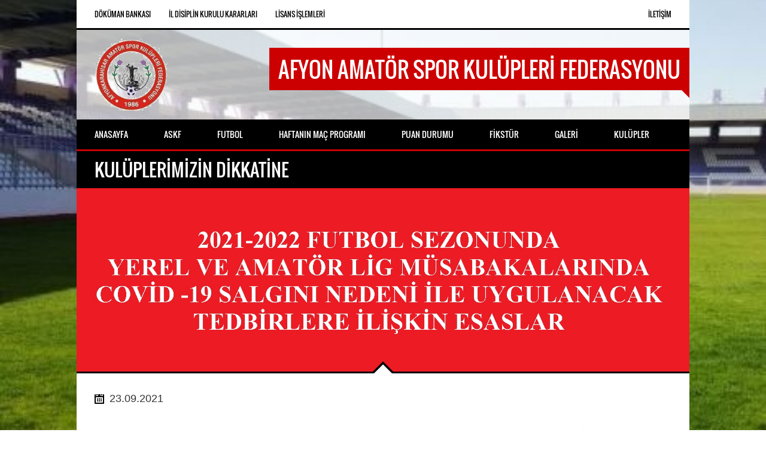

--- FILE ---
content_type: text/html; charset=utf-8
request_url: https://www.afyonaskf.com/haber/kuluplerimizin-dikkatine-8475
body_size: 3658
content:


<!DOCTYPE html>
<!-- Google Yapısal Veri İşaretleme Yardımcısı tarafından oluşturulan Mikro veri işaretlemesi. -->
<html lang="tr" xmlns="http://www.w3.org/1999/xhtml">
<head><title>
	KULÜPLERİMİZİN DİKKATİNE
</title>
    <!-- META TAGS -->
    <meta charset="utf-8" /><meta name="viewport" content="user-scalable=0,width=device-width,height=device-height,initial-scale=1,maximum-scale=1" /><meta name="description" /><meta name="keywords" content="afyon askf,afyonaskf,afyon amatör spor kulupleri,afyonkarahisar" />
    <!-- CSS FILES -->
    <link href="/images/favicon.ico" rel="shortcut icon" type="image/x-icon" /><link href="/css/normalize.css" rel="stylesheet" type="text/css" /><link href="/css/animate.css" rel="stylesheet" type="text/css" /><link href="/css/flexslider.css" rel="stylesheet" type="text/css" /><link href="/css/style.css" rel="stylesheet" type="text/css" /><link href="/css/colors.css" rel="stylesheet" type="text/css" /><link href="/css/colorbox.css" rel="stylesheet" type="text/css" /><link href="/css/jquery.bxslider.css" rel="stylesheet" type="text/css" /><link href="/css/media.css" rel="stylesheet" type="text/css" />
    <script type="text/javascript" src="/js/modernizr.js"></script>
    <!--[if lt IE 9]>
            <script src="http://html5shiv.googlecode.com/svn/trunk/html5.js"></script>
        <![endif]-->
    

    <script>
        (function (i, s, o, g, r, a, m) {
            i['GoogleAnalyticsObject'] = r; i[r] = i[r] || function () {
                (i[r].q = i[r].q || []).push(arguments)
            }, i[r].l = 1 * new Date(); a = s.createElement(o),
                m = s.getElementsByTagName(o)[0]; a.async = 1; a.src = g; m.parentNode.insertBefore(a, m)
        })(window, document, 'script', '//www.google-analytics.com/analytics.js', 'ga');

        ga('create', 'UA-52321065-3', 'auto');
        ga('send', 'pageview');

    </script>
    <script async src="//pagead2.googlesyndication.com/pagead/js/adsbygoogle.js"></script>
    <script>
        (adsbygoogle = window.adsbygoogle || []).push({
            google_ad_client: "ca-pub-8141203730052180",
            enable_page_level_ads: true
        });
    </script>
</head>
<body>
    <section id="submenu-container">
        <a id="mobile-menu" href="#">Menu</a>
        <nav id="submenu">
            <ul>
                <li>
                    <a href="/futbol/dokuman-bankasi">Döküman Bankası</a>
                </li>
                <li>
                    <a href="/futbol/il-disiplin-kurulu-kararlari">İl Disiplin Kurulu Kararları</a>
                </li>
                <li>
                    <a href="/futbol/lisans-islemleri">Lisans İşlemleri</a>
                </li>
            </ul>
        </nav>
        <nav id="submenu-login">
            <ul>
                <li>
                    <a href="/iletisim">İletişim</a>
                </li>
            </ul>
        </nav>
    </section>
    <div class="clear"></div>
    <!-- HEADER -->
    
    <header id="header">
        <div class="logo">
            <img src="/images/logo.gif" alt="Afyon Amatör Spor Kulüpleri Federasyonu" />
            <span>Afyon Amatör Spor Kulüpleri Federasyonu</span>
        </div>
    </header>
    <div class="clear"></div>
    <!-- MAIN MENU -->
    <section id="mainmenu-container">
        <a class="toggleMenu" href="#">Menu</a>
        <nav>
            <ul id="mainmenu">
                <li>
                    <a href="/">
                        <span>Anasayfa</span>
                    </a>
                </li>
                <li>
                    <a href="#">
                        <span>ASKF</span>
                    </a>
                    <ul>
                        <li>
                            <a href="/askf/yonetim-kurulu">
                                <span>Yönetim Kurulu</span>
                            </a>
                        </li>
                        <li>
                            <a href="/askf/denetim-kurulu">
                                <span>Denetim Kurulu</span>
                            </a>
                        </li>
                        <li>
                            <a href="/askf/disiplin-kurulu">
                                <span>Disiplin Kurulu</span>
                            </a>
                        </li>
                        <li>
                            <a href="/askf/onur-kurulu">
                                <span>Onur Kurulu</span>
                            </a>
                        </li>
                        <li>
                            <a href="/askf/tuzuk">
                                <span>Tüzük</span>
                            </a>
                        </li>
                    </ul>
                </li>
                <li>
                    <a href="#">
                        <span>Futbol</span>
                    </a>
                    <ul>
                        <li>
                            <a href="/futbol/il-tertip-komitesi-kararlari">
                                <span>İl Tertip Kom. Kar.</span>
                            </a>
                        </li>
                        <li>
                            <a href="/futbol/il-disiplin-kurulu-kararlari">
                                <span>İl Disiplin Kur. Kar.</span>
                            </a>
                        </li>
                        <li>
                            <a href="/futbol/statuler">
                                <span>Statüler</span>
                            </a>
                        </li>
                        <li>
                            <a href="/futbol/belgeler---formlar">
                                <span>Belgeler - Formlar</span>
                            </a>
                        </li>
                        <li>
                            <a href="/futbol/lisans-islemleri">
                                <span>Lisans İşlem Formları</span>
                            </a>
                        </li>
                        <li>
                            <a href="/futbol/mevzuat---talimatlar">
                                <span>Mevzuat - Talimatlar</span>
                            </a>
                        </li>
                        <li>
                            <a href="/askf/cezali-oyuncular">
                                <span>Cezalı Oyuncular</span>
                            </a>
                        </li>
                    </ul>
                </li>
                <li>
                    <a href="/haftanin-mac-programi">
                        <span>Haftanın Maç Programı</span>
                    </a>
                </li>
                <li>
                    <a href="/puan-durumu">
                        <span>Puan Durumu</span>
                    </a>
                </li>
                <li>
                    <a href="/fikstur">
                        <span>Fikstür</span>
                    </a>
                </li>
                <li>
                    <a href="#">
                        <span>Galeri</span>
                    </a>
                    <ul>
                        
                                <li>
                                    <a href="/galeri/askf">
                                        <span>ASKF</span>
                                    </a>
                                </li>
                            
                                <li>
                                    <a href="/galeri/iz-birakanlar">
                                        <span>İZ BIRAKANLAR</span>
                                    </a>
                                </li>
                            
                                <li>
                                    <a href="/galeri/nostalji">
                                        <span>Nostalji</span>
                                    </a>
                                </li>
                            
                    </ul>
                </li>
                <li>
                    <a href="/kulupler">
                        <span>Kulüpler</span>
                    </a>
                </li>
            </ul>
        </nav>
    </section>
    <!-- JS FILES -->
    <script type="text/javascript" src="/js/jquery.js"></script>
    <script type="text/javascript" src="/js/backstretch.js"></script>
    <script type="text/javascript" src="/js/jquery.flexslider.js"></script>
    <script type="text/javascript" src="/js/jflickrfeed.min.js"></script>
    <script type="text/javascript" src="/js/jquery.bxslider.min.js"></script>
    <script type="text/javascript" src="/js/jquery.colorbox-min.js"></script>
    <!-- BG IMAGE -->
    <script type="text/javascript">
        jQuery(window).load(function () {
            "use strict";
            jQuery('body').backstretch("/images/galeri/bg-blurred.jpg");
        });
    </script>
    <!-- SPONSORS SLIDER -->
    <script type="text/javascript">
        jQuery(document).ready(function () {
            jQuery('#logos').bxSlider({
                slideWidth: 235,
                pager: false,
                minSlides: 2,
                maxSlides: 5,
                infiniteLoop: false,
                hideControlOnEnd: true,
                slideMargin: 10
            });
        });
    </script>
    <!-- FIXTURE SLIDER -->
    <script type="text/javascript">
        jQuery(document).ready(function () {
            "use strict";
            jQuery('#fixture').bxSlider({
                pager: false,
                infiniteLoop: false,
                hideControlOnEnd: true
            });
        });
    </script>
    <script src="/js/custom.js" type="text/javascript"></script>
    <!-- MAIN CONTAINER -->
    <section class="maincontainer">
        
        <link href="/css/bootstrap.min.css" rel="stylesheet" />
    <script src="/js/bootstrap.min.js"></script>
    <div itemscope itemtype="http://schema.org/Article">
            <!-- PAGE TITLE -->
            <div itemprop="name" class="page-title">KULÜPLERİMİZİN DİKKATİNE</div>
            <!-- FEATURED IMAGE -->
            <div class="page-img">
                <img itemprop="image" style="max-height:400px;" src="/images/haber/6470civid.jpg" alt="" />
            </div>
            <!-- PAGE CONTAINER -->
            <section class="pagecontainer">
                <!-- LEFT CONTAINER -->

                    <article>
                    <!-- POST DATE -->
                        <div itemprop="datePublished" content="2021-09-23" class="blogpostdate">23.09.2021</div> 
                        <div class="table-responsive">
                    <p itemprop="articleBody"><div style="text-align: center;"><img src="/uploads/COV%C4%B0T%2019%20TADB%C4%B0RLER%C4%B0-1.jpg" alt="" /><img src="/uploads/COV%C4%B0T%2019%20TADB%C4%B0RLER%C4%B0-2.jpg" alt="" /></div></p>
                            </div>
                    </article>
                    <hr/>
                <a class="button" href="/uploads/" style="display:none">Eki indir</a>
            </section>
    </div>

        <div class="clear"></div>
        <!-- FOOTER -->
        <footer id="footer">
            <div id="footer-widgets">
                <!-- WIDGET 1 -->
                <div class="footer-widget first-clmn">
                    <h5>Haberlerden Seçmeler</h5>
                    <ul>
                        
                                <li>
                                    <a href="/haber/u-16-ligi-fiksturu-cekildi-8741">U 16 LİGİ FİKSTÜRÜ ÇEKİLDİ</a>
                                </li>
                            
                                <li>
                                    <a href="/haber/1-amator-ligde-basliyor-8480">1. AMATÖR LİGDE BAŞLIYOR</a>
                                </li>
                            
                                <li>
                                    <a href="/haber/tertip-komitesinden-duyuru-8494">TERTİP KOMİTESİNDEN DUYURU</a>
                                </li>
                            
                    </ul>
                </div>
                <!-- WIDGET 2 -->
                <div class="footer-widget second-clmn">
                    <h5>Son Eklenen Dosyalar</h5>
                    <ul>
                        
                                <li>
                                    <a href="/dosyalar/56052025-2026 FUTBOL OYUN KURALLARI.pdf">2025-2026 FUTBOL OYUN KURALLARI</a>
                                </li>
                            
                                <li>
                                    <a href="/dosyalar/64562021-2022 FUTBOL SEZONU 21.07.2022 TARİH VE ( 20) NOLU DİSİPLİN KURULU KARARI.doc">2021-2022 FUTBOL SEZONU 21.07.2022 TARİH VE ( 20) NOLU DİSİPLİN KURULU KARARI</a>
                                </li>
                            
                                <li>
                                    <a href="/dosyalar/56652014-2015 FUTBOL SEZONU 13.11.2014 TARİH VE (3) NOLU DİSİPLİN KURULU KARARI.docx">2014-2015 FUTBOL SEZONU 13.11.2014 TARİH VE (3) NOLU DİSİPLİN KURULU KARARI </a>
                                </li>
                            
                    </ul>
                </div>
                <div class="footer-widget third-clmn">
                    <h5>AFYON ASKF</h5>
                    <!-- FLICKR WIDGET -->
                    <ul>
                        <!-- Sayyac counter START v4.3 -->
                        <script type="text/javascript">
<!--
    //document.write(unescape("%3Cscript src='" + (("https:" == document.location.protocol) ? "https://" : "http://")
    // + "srv.sayyac.net/sa.js?_salogin=afyonaskf&_sav=4.3' type='text/javascript'%3E%3C/script%3E"));
    //-->
                        </script>
                        
                        
                        <!-- Sayyac counter END v4.3 -->
                        <!-- ONUR TEST START -->

                        <!-- ONUR TEST END -->


                    </ul>
                    <!-- END -->
                </div>
            </div>
            <div class="clear"></div>
            <!-- COPYRIGHT -->
            <div class="credits"><b>Gelistiren: </b><a title="Onur Tan" href="https://www.onurtan.com.tr" rel="dofollow">Onur Tan</a></div>
            <!-- SOCIAL ICONS -->
            <ul class="social-icons">
                <li>
                    <a href="#">
                        <img class="social-icon" src="/images/social-icons/facebook.png" alt="Facebook" />
                    </a>
                </li>
                <li>
                    <a href="#">
                        <img class="social-icon" src="/images/social-icons/twitter.png" alt="Twitter" />
                    </a>
                </li>
                <li>
                    <a href="#">
                        <img class="social-icon" src="/images/social-icons/flickr.png" alt="Flickr" />
                    </a>
                </li>
                <li>
                    <a href="#">
                        <img class="social-icon" src="/images/social-icons/linkedin.png" alt="Linked in" />
                    </a>
                </li>
                <li>
                    <a href="#">
                        <img class="social-icon" src="/images/social-icons/googleplus.png" alt="Google+" />
                    </a>
                </li>
                <li>
                    <a href="#">
                        <img class="social-icon" src="/images/social-icons/vimeo.png" alt="Vimeo" />
                    </a>
                </li>
                <li>
                    <a href="#">
                        <img class="social-icon" src="/images/social-icons/youtube.png" alt="YouTube" />
                    </a>
                </li>
            </ul>
        </footer>
        <!-- BACK TO TOP BUTTON -->
        <a href="#" class="back-to-top"></a>
    </section>

<script defer src="https://static.cloudflareinsights.com/beacon.min.js/vcd15cbe7772f49c399c6a5babf22c1241717689176015" integrity="sha512-ZpsOmlRQV6y907TI0dKBHq9Md29nnaEIPlkf84rnaERnq6zvWvPUqr2ft8M1aS28oN72PdrCzSjY4U6VaAw1EQ==" data-cf-beacon='{"version":"2024.11.0","token":"ecabb6abfc4f433bbdcdf8d3dbe67ed7","r":1,"server_timing":{"name":{"cfCacheStatus":true,"cfEdge":true,"cfExtPri":true,"cfL4":true,"cfOrigin":true,"cfSpeedBrain":true},"location_startswith":null}}' crossorigin="anonymous"></script>
</body>
</html>


--- FILE ---
content_type: text/html; charset=utf-8
request_url: https://www.google.com/recaptcha/api2/aframe
body_size: 268
content:
<!DOCTYPE HTML><html><head><meta http-equiv="content-type" content="text/html; charset=UTF-8"></head><body><script nonce="T4PwvSVAbTw1fLYhHwUB_g">/** Anti-fraud and anti-abuse applications only. See google.com/recaptcha */ try{var clients={'sodar':'https://pagead2.googlesyndication.com/pagead/sodar?'};window.addEventListener("message",function(a){try{if(a.source===window.parent){var b=JSON.parse(a.data);var c=clients[b['id']];if(c){var d=document.createElement('img');d.src=c+b['params']+'&rc='+(localStorage.getItem("rc::a")?sessionStorage.getItem("rc::b"):"");window.document.body.appendChild(d);sessionStorage.setItem("rc::e",parseInt(sessionStorage.getItem("rc::e")||0)+1);localStorage.setItem("rc::h",'1768900478561');}}}catch(b){}});window.parent.postMessage("_grecaptcha_ready", "*");}catch(b){}</script></body></html>

--- FILE ---
content_type: text/css
request_url: https://www.afyonaskf.com/css/flexslider.css
body_size: 304
content:

.flex-container a, .flexslider a, .flex-container a:active, .flexslider a:active, .flex-container a:focus, .flexslider a:focus{outline:none;}
.slides, .flex-control-nav, .flex-direction-nav{margin:0;padding:0;list-style:none;}
.flexslider{margin:0;padding:0;width:100%;max-width:1024px;}
.flexslider .slides > li{display:none;-webkit-backface-visibility:hidden;}
.flexslider .slides img{width:100%;height:auto;display:block;}
.flex-pauseplay span{text-transform:capitalize;}
.slides:after{content:".";display:block;clear:both;visibility:hidden;line-height:0;height:0;}
html[xmlns] .slides{display:block;}
* html .slides{height:1%;}
.no-js .slides > li:first-child{display:block;}
.flexslider{zoom:1;position:relative;}
.flexslider li{margin:0px;padding:0px;}
.flexslider .slides{zoom:1;}
.flexslider .slides > li{position:relative;}
.flex-container{zoom:1;position:relative;}
.flex-direction-nav{height:0;}
.flex-direction-nav a{height:60px;width:60px;margin:0;display:block;position:absolute;bottom:0px;cursor:pointer;text-indent:-999em;z-index:100;-webkit-transition:background-color 0.2s ease-in-out;-moz-transition:background-color 0.2s ease-in-out;-o-transition:background-color 0.2s ease-in-out;-ms-transition:background-color 0.2s ease-in-out;}
.flex-direction-nav .flex-next{background-position:center center;background-image:url('../images/s-right.png');background-repeat:no-repeat;left:60px;}
.flex-direction-nav .flex-prev{background-position:center center;background-image:url('../images/s-left.png');background-repeat:no-repeat;left:0px;}
.flex-direction-nav .flex-disabled{opacity:.3;filter:alpha(opacity=30);cursor:default;}
.flex-title{position:absolute;bottom:0px;z-index:99;padding:30px;margin:0px;opacity:0.9;right:0px;width:40%;}

--- FILE ---
content_type: text/css
request_url: https://www.afyonaskf.com/css/style.css
body_size: 4752
content:
@font-face{font-family:'open_sansregular';src:url('../fonts/OpenSans-Regular-webfont.woff');font-weight:normal;font-style:normal;}
@font-face{font-family:'oswaldregular';src:url('../fonts/oswald-regular-webfont.woff');font-weight:normal;font-style:normal;}
body, p,.ytv-list a{font-family:'open_sansregular';font-weight:normal;}
h1, h2, h3, h4, h5, h6,#mainmenu,#submenu,#submenu-login,#header .logo span,.scores-title,.page-title,.match-results,.logos-title,.toggleMenu,#mobile-menu,.resp-tabs-list li, .filters li a,.ytv-list-header span{font-family:'oswaldregular';font-weight:normal;text-transform:uppercase;}
html, body{margin:0;padding:0;}
body{background-color:transparent;font-size:13px;overflow-x:hidden;-webkit-overflow-scrolling:touch;}
h1, h2, h3, h4, h5, h6{margin-top:0px;margin-bottom:15px;padding:0px;line-height:1;}
h1{font-size:30px;}
h2{font-size:26px;}
h3{font-size:22px;}
h4{font-size:20px;}
h5{font-size:18px;}
h6{font-size:16px;}
.show{display:block !important;}
.hide{display:none !important;}
.clear{clear:both;}
p{font-size:13px;line-height:1.5;margin-bottom:20px;margin-top:0px !important;font-weight:normal;word-spacing:0.2em;}
p:last-child{margin-bottom:0px;}
a{text-decoration:none;}
a:hover{text-decoration:underline;}
strong{font-weight:bold;}
i, em{font-style:italic;}
hr{margin-top:25px;margin-bottom:30px;padding:0;border:none;height:1px;}
label{font-weight:normal;font-size:13px;line-height:1.7;}
blockquote{line-height:1.5;padding-left:20px;padding-right:10px;padding-top:10px;padding-bottom:10px;margin:0px 0px 21px 0px;position:relative;}
blockquote cite{font-style:italic;font-size:14px;line-height:1.5;display:block;margin-top:20px;text-align:right;}
.responsive-img{width:100% !important;height:auto !important;}
.list{list-style:none;margin:0px 0px 25px 0px;padding:0px;}
.list li{margin-top:15px;margin-bottom:15px;}
.list li:last-child{margin-bottom:0px;}
#submenu-container{width:100%;max-width:1024px;margin:0px auto 0px auto;position:relative;}
#mobile-menu{display:none;list-style:none;padding:10px 30px;margin:0px;left:0;top:0;width:100%;z-index:9;font-size:14px;text-decoration:none !important;}
#submenu{margin:0px;padding:0px;display:inline-block;font-size:12px;vertical-align:bottom;width:70%;float:left;}
#submenu ul{margin:0px;padding:0px 0px 0px 15px;list-style:none;}
#submenu ul li{float:left;padding:0px;margin:0px;}
#submenu a{padding:15px;display:block;margin:0px;vertical-align:bottom;}
#submenu-login{margin:0px;padding:0px;display:inline-block;font-size:12px;vertical-align:bottom;width:30%;float:right;}
#submenu-login ul{margin:0px;padding:0px 15px 0px 0px;list-style:none;}
#submenu-login ul li{float:right;padding:0px;margin:0px;}
#submenu-login a{padding:15px;display:block;margin:0px;vertical-align:bottom;}
#header{width:100%;max-width:1024px;margin:0px auto 0px auto;position:relative;height:auto;padding:0px;}
#header .logo{width:100%;margin:0px;padding:0px;position:relative;display:inline-block;}
#header .logo img{height:120px;width:auto;vertical-align:bottom;margin:15px 30px 10px 30px;float:left;}
#header .logo span{margin:30px 0px 30px 30px;font-size:36px;padding:10px 15px 10px 15px;float:right;position:relative;}
#header .logo span:after{top:90%;right:0;border:solid transparent;content:" ";height:0;width:0;position:absolute;pointer-events:none;border-width:10px;margin-left:-10px;}
#mainmenu-container{width:100%;max-width:1024px;margin:0px auto 0px auto;position:relative;}
.toggleMenu{display:none;list-style:none;padding:15px 30px;margin:0px;left:0;top:0;width:100%;z-index:9;font-size:16px;text-decoration:none !important;}
#mainmenu{font-size:14px;list-style:none;*zoom:1;padding:0px;margin:0px;margin:0 auto;line-height:40px;z-index:9999;pointer-events:none;}
#mainmenu:before, #mainmenu:after{content:" ";display:table;}
#mainmenu:after{clear:both;}
#mainmenu ul{list-style:none;width:14em;padding:0px;margin:0px;z-index:99999;}
#mainmenu a{padding:5px 30px;display:inline-block;position:relative;}
#mainmenu a:hover{text-decoration:none;}
#mainmenu a > span{position:relative;}
#mainmenu a::before{content:'';position:absolute;left:0;bottom:0;height:0%;width:100%;-webkit-transition:height .2s linear;-moz-transition:height .2s linear;-o-transition:height .2s linear;-ms-transition:height .2s linear;}
#mainmenu a:hover::before{height:100%;}
#mainmenu ul li a{padding:5px 20px;display:inline-block;position:relative;-webkit-transition:color 0.2s linear;-moz-transition:color 0.2s linear;-o-transition:color 0.2s linear;-ms-transition:color 0.2s linear;}
#mainmenu ul li a > span{position:relative;}
#mainmenu ul li a::before{content:'';position:absolute;left:0;top:0;height:100%;width:0%;-webkit-transition:width .2s linear;-moz-transition:width .2s linear;-o-transition:width .2s linear;-ms-transition:width .2s linear;}
#mainmenu ul li a:hover::before{width:100%;}
#mainmenu li{position:relative;}
#mainmenu > li{float:left;}
#mainmenu > li > a{display:block;}
#mainmenu li ul{position:absolute;left:-9999px;}
#mainmenu > li.hover > ul{left:0;}
#mainmenu li li.hover ul{left:100%;top:0;padding-top:0px;}
#mainmenu li li a{display:block;position:relative;z-index:100;}
#mainmenu li li li a{z-index:200;}
.scores-title{padding:10px 30px 10px 30px;font-size:30px;position:relative;}
.scores-title:after, .scores-title:before{bottom:100%;left:60%;border:solid transparent;content:" ";height:0;width:0;position:absolute;pointer-events:none;}
.scores-title:after{border-width:15px;margin-left:-15px;}
.scores-title:before{border-width:20px;margin-left:-20px;}
.ytv-below:after, .ytv-below:before{display:none !important;}
#fixture{width:100%;height:auto;z-index:9;overflow:hidden !important;position:relative;text-align:center;}
.match-results{margin-bottom:18px;padding-top:10px;}
.match-place{margin-bottom:20px;}
.match-results span{padding:10px 15px 10px 15px;margin:0px;font-size:22px;text-transform:uppercase;}
.match-place span{padding:5px 10px 5px 10px;margin:0px;font-size:13px;}
#logos{width:100%;height:auto;z-index:9;overflow:hidden !important;position:relative;}
.logos-title{padding:10px 30px 10px 30px;font-size:22px;position:relative;}
#logos img{opacity:0.7;-webkit-transition:opacity 0.3s ease-in-out;-moz-transition:opacity 0.3s ease-in-out;-o-transition:opacity 0.3s ease-in-out;-ms-transition:opacity 0.3s ease-in-out;}
#logos img:hover{opacity:1;}
.maincontainer{width:100%;max-width:1024px;position:relative;margin:0px auto 0px auto;overflow:hidden;padding:0px;vertical-align:bottom;}
.pagecontainer{width:100%;padding:30px;position:relative;display:inline-block;margin:0px;vertical-align:bottom;}
.pagecontainer.using-grid{padding:15px 0px 15px 0px;}
.pagecontainer:after, .pagecontainer:before{bottom:100%;left:50%;border:solid transparent;content:" ";height:0;width:0;position:absolute;pointer-events:none;}
.pagecontainer:after{border-width:15px;margin-left:-15px;}
.pagecontainer:before{border-width:20px;margin-left:-20px;}
.page-img img{width:100%;height:auto;vertical-align:bottom;}
.leftcontainer{width:60%;float:left;padding-right:15px;}
.rightcontainer{width:40%;float:right;padding-left:15px;}
.sidebarbox{clear:both;margin-bottom:30px;}
.sidebarbox:last-child{margin-bottom:0px;}
.transparent-bg{width:100%;max-width:1024px;margin:0px auto 0px auto;position:relative;height:auto;padding:30px;}
.page-title{padding:10px 30px 10px 30px;font-size:30px;position:relative;}
.fixresult-title{padding:15px 30px 15px 55px;position:relative;background-image:url('../images/date2.png');background-repeat:no-repeat;background-position:30px center;text-transform:uppercase;font-size:18px;}
.post figure{margin:0;position:relative;margin-bottom:25px;}
.post figure img{width:100%;display:block;position:relative;}
.post figcaption{position:absolute;top:0;left:0;padding-left:15px;padding-right:15px;padding-top:10px;height:72px;width:100%;top:auto;bottom:0;opacity:0;-webkit-transform:translateY(100%);-moz-transform:translateY(100%);-ms-transform:translateY(100%);transform:translateY(100%);-webkit-transition:-webkit-transform 0.4s, opacity 0.1s 0.3s;-moz-transition:-moz-transform 0.4s, opacity 0.1s 0.3s;transition:transform 0.4s, opacity 0.1s 0.3s;}
.post figcaption h2{margin:0px;padding:0px;}
.post figure{overflow:hidden;}
.post figure img{-webkit-transition:-webkit-transform 0.4s;-moz-transition:-moz-transform 0.4s;transition:transform 0.4s;width:100%;}
.no-touch .post figure:hover img,
.post figure.cs-hover img{-webkit-transform:translateY(-50px);-moz-transform:translateY(-50px);-ms-transform:translateY(-50px);transform:translateY(-50px);}
.no-touch .post figure:hover figcaption,
.post figure.cs-hover figcaption{opacity:1;-webkit-transform:translateY(0px);-moz-transform:translateY(0px);-ms-transform:translateY(0px);transform:translateY(0px);-webkit-transition:-webkit-transform 0.4s, opacity 0.1s;-moz-transition:-moz-transform 0.4s, opacity 0.1s;transition:transform 0.4s, opacity 0.1s;}
.post-date{padding:0px 0px 0px 15px;margin:0px;font-size:12px;list-style-type:none;position:absolute;bottom:0;left:0;width:100%;line-height:30px;height:30px;text-transform:uppercase;}
.blogpostdate{text-transform:uppercase;margin-bottom:20px;padding-left:25px;background-image:url('../images/date.png');background-repeat:no-repeat;background-position:left center;font-size:18px;}
.blogpager{width:100%;position:relative;padding:0px;display:inline-block;vertical-align:bottom;}
.blogpager .button{margin:0px !important;}
.previous{float:left;width:50%;}
.next{float:right;width:50%;text-align:right;}
.sidebarlist{list-style:none;padding:0;margin:0;}
.sidebarlist li{padding-bottom:10px;margin-bottom:10px;}
.sidebarlist li:last-child{padding-bottom:0px;margin-bottom:0px;border-bottom:none;}
.sidebarlist li a:hover{text-decoration:none;}
.comments{margin-top:20px;margin-bottom:0px;}
.comments p{margin-bottom:0px !important;padding-right:35px;}
.comments .meta{margin-bottom:10px !important;text-transform:uppercase;}
.comments_content{margin-bottom:30px;padding-right:15px;padding-top:10px;position:relative;}
.reply{padding-left:40px;}
.reply_icon{width:31px;height:33px;background-image:url(../images/reply.png);position:absolute;display:none;top:-40px;left:-45px;background-repeat:no-repeat;}
.comments.reply .reply_icon{display:block !important;}
.comments a.reply{font-size:12px;position:absolute;top:-1px;right:0;padding:7px;-webkit-transition:background-color 0.4s ease-in-out;-moz-transition:background-color 0.4s ease-in-out;-o-transition:background-color 0.4s ease-in-out;transition:background-color 0.4s ease-in-out;}
.comments a.reply:hover{text-decoration:none;}
input[type="text"], input[type="email"], input[type="number"], input[type="date"], input[type="password"], textarea{width:80%;display:block;font-size:14px;margin:0px 0px 11px 0px;padding:5px 10px 5px 10px;height:35px;-webkit-transition:all 0.2s ease-in-out;-moz-transition:all 0.2s ease-in-out;-o-transition:all 0.2s ease-in-out;transition:all 0.2s ease-in-out;-webkit-border-radius:0px !important;-moz-border-radius:0px !important;border-radius:0px !important;}
input[type="text"].oversize, input[type="email"].oversize, input[type="number"].oversize, input[type="date"].oversize{font-size:15px;padding:4px 5px}
input[type="text"]:focus, input[type="email"]:focus, input[type="number"]:focus, input[type="date"]:focus, textarea:focus, input[type="password"]:focus{outline:none !important;}
input[type="submit"]{margin-top:14px;top:0px;left:0px;}
textarea{height:100px;width:100%;margin-bottom:0px !important;}
.button{width:auto;cursor:pointer;display:inline-block;font-size:14px;line-height:1;margin:15px 0px 0px 0px;outline:none;padding:10px 20px 11px;position:relative;text-align:center;text-decoration:none !important;-webkit-transition:background-color 0.15s ease-in-out;-moz-transition:background-color 0.15s ease-in-out;-o-transition:background-color 0.15s ease-in-out;transition:background-color 0.15s ease-in-out;border:none !important;}
.searchbox .button{-webkit-border-radius:0px !important;-moz-border-radius:0px !important;border-radius:0px !important;}
.searchbox{width:100% !important;display:inline-block;position:relative;}
.searchbox input[type="text"].searchtext{width:70% !important;float:left;margin:0px;border-right:none !important;}
.searchbox .button{width:30% !important;float:right;position:absolute;top:0;margin:0px;}
.sidebarbox-title{position:relative;}
.sidebarbox-title h3{margin:0px;padding:15px;}
.fixture-row{position:relative;width:100%;display:inline-block;vertical-align:bottom;}
.fixture-row a div{-webkit-transition:all 0.1s ease-in-out;-moz-transition:all 0.1s ease-in-out;-o-transition:all 0.1s ease-in-out;-ms-transition:all 0.1s ease-in-out;transition:all 0.1s ease-in-out;}
.fixture-row-left,.fixture-row-right{padding:10px;width:50%;height:40px;}
.fixture-row-left div{padding-left:15px;float:right;background-color:transparent !important;}
.fixture-row-right div{padding-right:15px;float:left;background-color:transparent !important;}
.fixture-row-left{float:left;}
.fixture-row-right{float:right;text-align:right;}
.filters{list-style:none;padding:15px;margin:0;display:inline-block;position:relative;width:100%;vertical-align:bottom;}
.filters li{float:left;margin-right:13px;}
.filters li a{padding:5px 10px 5px 10px;line-height:2;font-size:16px;-webkit-transition:background-color 0.2s ease-in-out;-moz-transition:background-color 0.2s ease-in-out;-o-transition:background-color 0.2s ease-in-out;-ms-transition:background-color 0.2s ease-in-out;}
.filters li a:hover{text-decoration:none;}
.team-gallery{list-style:none;position:relative;margin:0px;padding:0px;display:inline-block;vertical-align:bottom;}
.team-gallery li{float:left;position:relative;width:33.3333333333%;-webkit-transition:all 500ms cubic-bezier(0.645, 0.045, 0.355, 1.000);-moz-transition:all 500ms cubic-bezier(0.645, 0.045, 0.355, 1.000);-ms-transition:all 500ms cubic-bezier(0.645, 0.045, 0.355, 1.000);-o-transition:all 500ms cubic-bezier(0.645, 0.045, 0.355, 1.000);transition:all 500ms cubic-bezier(0.645, 0.045, 0.355, 1.000);-webkit-transition-timing-function:cubic-bezier(0.645, 0.045, 0.355, 1.000);-moz-transition-timing-function:cubic-bezier(0.645, 0.045, 0.355, 1.000);-ms-transition-timing-function:cubic-bezier(0.645, 0.045, 0.355, 1.000);-o-transition-timing-function:cubic-bezier(0.645, 0.045, 0.355, 1.000);transition-timing-function:cubic-bezier(0.645, 0.045, 0.355, 1.000);}
.team-gallery.quarter li{width:25%;}
.team-gallery li a, .team-gallery li a img{display:block;position:relative;width:100% !important;height:auto !important;border-radius:0px !important;overflow:hidden;outline:0 !important;}
.team-gallery li a img{-webkit-transition:all 0.4s ease-in-out;-moz-transition:all 0.4s ease-in-out;-o-transition:all 0.4s ease-in-out;-ms-transition:all 0.4s ease-in-out;transition:all 0.4s ease-in-out;}
.team-gallery li a{-webkit-perspective:1000;opacity:1;overflow:hidden;}
.team-gallery li a img:hover{opacity:0.2;transform:scale(1.5) rotate(15deg);-webkit-transform:scale(1.5) rotate(15deg);-ms-transform:scale(1.5) rotate(15deg);}
.team-gallery li a.clb-photo,.team-gallery li a.clb-iframe,.team-gallery li a.clb-link{overflow:hidden;background-position:center center;background-repeat:no-repeat;}
.team-gallery li a.clb-photo{background-image:url('../images/zoom.png');}
.team-gallery li a.clb-iframe{background-image:url('../images/iframe.png');}
.team-gallery li a.clb-link{background-image:url('../images/link.png');}
.button-widget{margin:0px !important;width:100%;}
.no-effect{pointer-events:none !important;-webkit-transform:rotate(360deg);-moz-transform:rotate(360deg);-o-transform:rotate(360deg);-ms-transform:rotate(360deg);transform:rotate(360deg);opacity:0.3;}
.teamlist ul{list-style:none;padding:0;margin:0;}
.teamlist ul li{padding-bottom:10px;margin-bottom:10px;}
.teamlist ul li:first-child{padding-top:10px;margin-top:25px;}
.teamlist ul li:last-child{margin-bottom:0px;}
.teamlist ul li a{-webkit-transition:all 0.2s ease-in-out;-moz-transition:all 0.2s ease-in-out;-o-transition:all 0.2s ease-in-out;-ms-transition:all 0.2s ease-in-out;transition:all 0.2s ease-in-out;background-image:url('../images/eye.png');background-position:right center;background-repeat:no-repeat;display:block;}
.teamlist ul li a:hover{text-decoration:none;background-image:url('../images/eye2.png');}
.teamlist-popup{position:relative;padding:30px;width:auto;max-width:500px;margin:30px auto;padding-bottom:10px;}
.teamlist-popup img{width:100%;height:auto;margin-bottom:25px;}
.teamlist-popup p{margin-bottom:20px;}
.caption-image{position:relative;margin-bottom:25px;}
.caption-image img{width:100%;height:auto;}
.caption-image figcaption{position:absolute;bottom:0;left:0;padding:10px;width:100%;text-align:center;}
.flex-video{position:relative;padding-bottom:67.5%;height:0;overflow:hidden;margin-bottom:25px;}
.flex-video.widescreen{padding-bottom:37.25%;margin-bottom:0px;}
.flex-video.vimeo{padding-top:0}
.flex-video iframe, .flex-video object, .flex-video embed, .flex-video video{position:absolute;top:0;left:0;width:100%;height:100%;outline:none;border:none;}
.message{background-size:40px 40px;width:100%;padding:23px 20px 18px 20px;margin-bottom:15px;-webkit-animation:animate-bg 5s linear infinite;-moz-animation:animate-bg 5s linear infinite;-o-animation:animate-bg 5s linear infinite;animation:animate-bg 5s linear infinite;position:relative;}
.message-close{position:absolute;width:25px;height:25px;right:0px;top:0px;cursor:pointer;background-image:url('../images/close-s.png');background-repeat:no-repeat;background-position:center center;-webkit-transition:opacity 0.2s ease-in-out;-moz-transition:opacity 0.2s ease-in-out;-o-transition:opacity 0.2s ease-in-out;-ms-transition:opacity 0.2s ease-in-out;transition:opacity 0.2s ease-in-out;}
.message-close:hover{opacity:0.7;}
.message p{margin:0;}
@keyframes animate-bg{from{background-position:0 0;}
to{background-position:-80px 0;}
}
@-webkit-keyframes animate-bg{from{background-position:0 0;}
to{background-position:-80px 0;}
}
@-moz-keyframes animate-bg{from{background-position:0 0;}
to{background-position:-80px 0;}
}
@-o-keyframes animate-bg{from{background-position:0 0;}
to{background-position:-80px 0;}
}
#footer{height:100%;margin:0px auto 0px auto;width:100%;padding-bottom:7px;position:relative;display:inline-block;overflow:hidden;vertical-align:bottom;}
#footer-widgets{position:relative;max-width:1024px;width:100%;height:auto;clear:both;display:inline-block;padding:30px;padding-bottom:0px;}
#footer-widgets h5{margin-bottom:20px;}
.footer-widget{height:auto;float:left;padding-bottom:30px;}
.footer-widget ul{list-style:none;padding:0;margin:0;}
.footer-widget ul li{padding-bottom:10px;margin-bottom:10px;}
.footer-widget ul li:last-child{padding-bottom:0px;margin-bottom:0px;border-bottom:none;}
.footer-widget ul li a:hover{text-decoration:none;}
.first-clmn{padding-right:20px;width:30%;}
.second-clmn{padding-right:10px;padding-left:10px;width:30%;}
.third-clmn{padding-left:20px;width:40%;}
.credits{float:left;font-size:11px;padding-top:16px;padding-left:30px;}
.flickr-box{margin:0px;margin-right:-5px;padding:0px;overflow:hidden;width:105%;}
.flickr-box li{list-style:none;float:left;margin-right:5px;margin-bottom:5px;padding:0px !important;height:82px !important;background-image:none !important;}
.flickr-box li:last-child{margin-right:0px;}
.flickr-box li{border:none !important;}
.flickr-box li img{display:block;-webkit-transition:all 0.4s ease-in-out;-moz-transition:all 0.4s ease-in-out;-o-transition:all 0.4s ease-in-out;transition:all 0.4s ease-in-out;width:87px;opacity:0.5;}
.flickr-box li img:hover{opacity:1;}
.social-icons{list-style-type:none;display:block;margin:10px 30px 0px 0px;padding:0px;float:right;}
.social-icons li{float:left;display:block;margin:0px;padding:0;}
.social-icons li img{width:32px;height:auto;}
.social-icon{-webkit-transition:all 0.2s ease-in-out;-moz-transition:all 0.2s ease-in-out;-o-transition:all 0.2s ease-in-out;-ms-transition:all 0.2s ease-in-out;transition:all 0.2s ease-in-out;padding:5px;}
.back-to-top{position:fixed;bottom:0px;right:15px;display:none;background-image:url('../images/gototop.png');background-repeat:no-repeat;background-position:center center;width:60px;height:60px;-webkit-transition:background 0.2s ease-in-out;-moz-transition:background 0.2s ease-in-out;-o-transition:background 0.2s ease-in-out;-ms-transition:background 0.2s ease-in-out;transition:background 0.2s ease-in-out;}

--- FILE ---
content_type: application/javascript
request_url: https://www.afyonaskf.com/js/custom.js
body_size: 465
content:
var ww=document.body.clientWidth;jQuery(document).ready(function(){"use strict";jQuery('body').find("#mainmenu li a").each(function(){if(jQuery(this).next().length>0){jQuery(this).addClass("parent");}});jQuery('body').find(".toggleMenu").click(function(e){e.preventDefault();jQuery(this).toggleClass("active");jQuery('body').find("#mainmenu").toggle();});adjustMenu();});jQuery(window).load(function(){jQuery('body').find("#mainmenu").css('pointer-events','auto');});jQuery(window).bind('resize orientationchange',function(){"use strict";ww=document.body.clientWidth;adjustMenu();if(ww<900){jQuery('body').find('#submenu').hide();jQuery('body').find('#submenu-login').hide();}else{jQuery('body').find('#submenu').show();jQuery('body').find('#submenu-login').show();}});var adjustMenu=function(){"use strict";if(ww<900){jQuery('body').find(".toggleMenu").css("display","inline-block");if(!jQuery('body').find(".toggleMenu").hasClass("active")){jQuery('body').find("#mainmenu").hide();}else{jQuery('body').find("#mainmenu").show();}jQuery('body').find("#mainmenu li").unbind('mouseenter mouseleave');jQuery('body').find("#mainmenu li a.parent").unbind('click').bind('click',function(e){e.preventDefault();jQuery(this).parent("li").toggleClass("hover");});}else if(ww>=900){jQuery('body').find(".toggleMenu").css("display","none");jQuery('body').find("#mainmenu").show();jQuery('body').find("#mainmenu li").removeClass("hover");jQuery('body').find("#mainmenu li a").unbind('click');jQuery('body').find("#mainmenu li").unbind('mouseenter mouseleave').bind('mouseenter mouseleave',function(){jQuery(this).toggleClass('hover');jQuery(this).toggleClass('activelink');jQuery(this).find("ul").toggleClass('animatedfast');jQuery(this).find("ul").toggleClass('fadeInUp');});jQuery('body').find("#mainmenu ul li").unbind('mouseenter mouseleave').bind('mouseenter mouseleave',function(){jQuery(this).toggleClass('hover');jQuery(this).find("ul li").toggleClass('animatedfast');jQuery(this).find("ul li").toggleClass('fadeInLeft');});}};jQuery("body").find('#mobile-menu').on("click",function(e){e.preventDefault();jQuery('body').find('#submenu').toggle();jQuery('body').find('#submenu-login').toggle();});jQuery(document).ready(function(){var offset=220;var duration=500;jQuery(window).scroll(function(){if(jQuery(this).scrollTop()>offset){jQuery('.back-to-top').fadeIn(duration);}else{jQuery('.back-to-top').fadeOut(duration);}});jQuery('.back-to-top').click(function(event){event.preventDefault();jQuery('html, body').animate({scrollTop:0},duration);return false;});});jQuery('body').find('.message-close').on("click",function(){jQuery(this).parent().fadeOut();});

--- FILE ---
content_type: text/plain
request_url: https://www.google-analytics.com/j/collect?v=1&_v=j102&a=1331128163&t=pageview&_s=1&dl=https%3A%2F%2Fwww.afyonaskf.com%2Fhaber%2Fkuluplerimizin-dikkatine-8475&ul=en-us%40posix&dt=KUL%C3%9CPLER%C4%B0M%C4%B0Z%C4%B0N%20D%C4%B0KKAT%C4%B0NE&sr=1280x720&vp=1280x720&_u=IEBAAEABAAAAACAAI~&jid=414854133&gjid=1194849057&cid=1484226511.1768900477&tid=UA-52321065-3&_gid=623383968.1768900477&_r=1&_slc=1&z=1402589512
body_size: -450
content:
2,cG-6DFQSM53VJ